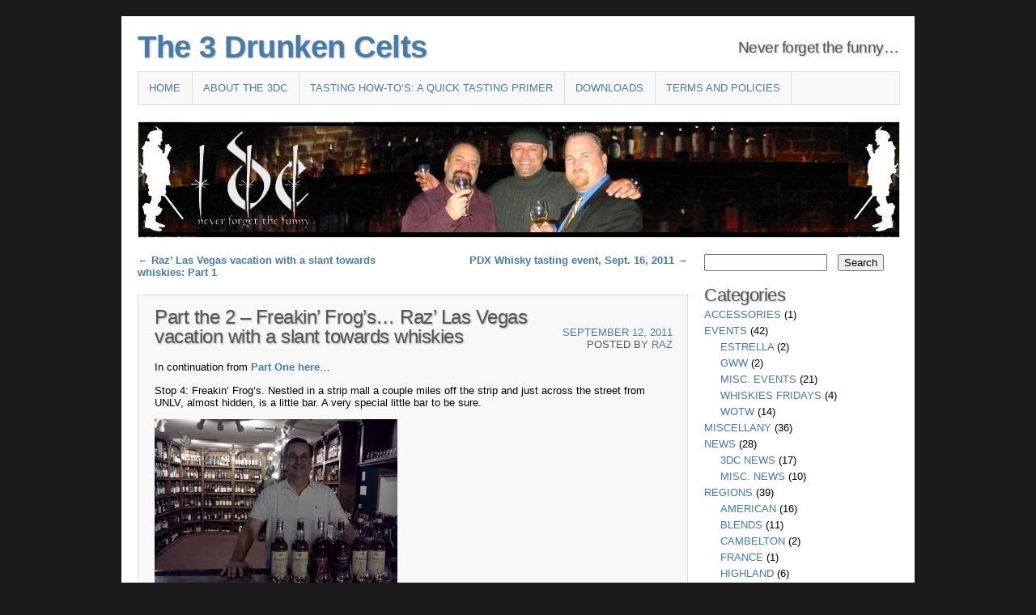

--- FILE ---
content_type: text/html; charset=UTF-8
request_url: https://www.3drunkencelts.com/miscellany/part-the-2-freakin-frogs-raz-las-vegas-vacation-with-a-slant-towards-whiskies
body_size: 15207
content:
<!DOCTYPE html>
<html lang="en-US">
<head>
<meta charset="UTF-8" />
<title>Part the 2 &#8211; Freakin&#8217; Frog&#8217;s&#8230; Raz&#8217; Las Vegas vacation with a slant towards whiskies | The 3 Drunken Celts</title>
<link rel="profile" href="http://gmpg.org/xfn/11" />
<link rel="stylesheet" type="text/css" media="all" href="https://www.3drunkencelts.com/wp-content/themes/asokay/style.css" />
<link rel="pingback" href="https://www.3drunkencelts.com/xmlrpc.php" />
<!--[if lt IE 9]>
<script src="https://www.3drunkencelts.com/wp-content/themes/asokay/html5.js" type="text/javascript"></script>
<![endif]-->
<meta name='robots' content='max-image-preview:large' />
<!-- Jetpack Site Verification Tags -->
<meta name="google-site-verification" content="Aj5xv12Dbl3mPQfz7X0CVPgeoyMSYKY0PU5JYLTtpRw" />
<link rel='dns-prefetch' href='//stats.wp.com' />
<link rel='dns-prefetch' href='//v0.wordpress.com' />
<link rel='dns-prefetch' href='//widgets.wp.com' />
<link rel='dns-prefetch' href='//s0.wp.com' />
<link rel='dns-prefetch' href='//0.gravatar.com' />
<link rel='dns-prefetch' href='//1.gravatar.com' />
<link rel='dns-prefetch' href='//2.gravatar.com' />
<link rel='preconnect' href='//i0.wp.com' />
<link rel='preconnect' href='//c0.wp.com' />
<link rel="alternate" type="application/rss+xml" title="The 3 Drunken Celts &raquo; Feed" href="https://www.3drunkencelts.com/feed" />
<link rel="alternate" type="application/rss+xml" title="The 3 Drunken Celts &raquo; Comments Feed" href="https://www.3drunkencelts.com/comments/feed" />
<link rel="alternate" type="application/rss+xml" title="The 3 Drunken Celts &raquo; Part the 2 &#8211; Freakin&#8217; Frog&#8217;s&#8230; Raz&#8217; Las Vegas vacation with a slant towards whiskies Comments Feed" href="https://www.3drunkencelts.com/miscellany/part-the-2-freakin-frogs-raz-las-vegas-vacation-with-a-slant-towards-whiskies/feed" />
<link rel="alternate" title="oEmbed (JSON)" type="application/json+oembed" href="https://www.3drunkencelts.com/wp-json/oembed/1.0/embed?url=https%3A%2F%2Fwww.3drunkencelts.com%2Fmiscellany%2Fpart-the-2-freakin-frogs-raz-las-vegas-vacation-with-a-slant-towards-whiskies" />
<link rel="alternate" title="oEmbed (XML)" type="text/xml+oembed" href="https://www.3drunkencelts.com/wp-json/oembed/1.0/embed?url=https%3A%2F%2Fwww.3drunkencelts.com%2Fmiscellany%2Fpart-the-2-freakin-frogs-raz-las-vegas-vacation-with-a-slant-towards-whiskies&#038;format=xml" />
<style id='wp-img-auto-sizes-contain-inline-css' type='text/css'>
img:is([sizes=auto i],[sizes^="auto," i]){contain-intrinsic-size:3000px 1500px}
/*# sourceURL=wp-img-auto-sizes-contain-inline-css */
</style>
<style id='wp-emoji-styles-inline-css' type='text/css'>

	img.wp-smiley, img.emoji {
		display: inline !important;
		border: none !important;
		box-shadow: none !important;
		height: 1em !important;
		width: 1em !important;
		margin: 0 0.07em !important;
		vertical-align: -0.1em !important;
		background: none !important;
		padding: 0 !important;
	}
/*# sourceURL=wp-emoji-styles-inline-css */
</style>
<style id='wp-block-library-inline-css' type='text/css'>
:root{--wp-block-synced-color:#7a00df;--wp-block-synced-color--rgb:122,0,223;--wp-bound-block-color:var(--wp-block-synced-color);--wp-editor-canvas-background:#ddd;--wp-admin-theme-color:#007cba;--wp-admin-theme-color--rgb:0,124,186;--wp-admin-theme-color-darker-10:#006ba1;--wp-admin-theme-color-darker-10--rgb:0,107,160.5;--wp-admin-theme-color-darker-20:#005a87;--wp-admin-theme-color-darker-20--rgb:0,90,135;--wp-admin-border-width-focus:2px}@media (min-resolution:192dpi){:root{--wp-admin-border-width-focus:1.5px}}.wp-element-button{cursor:pointer}:root .has-very-light-gray-background-color{background-color:#eee}:root .has-very-dark-gray-background-color{background-color:#313131}:root .has-very-light-gray-color{color:#eee}:root .has-very-dark-gray-color{color:#313131}:root .has-vivid-green-cyan-to-vivid-cyan-blue-gradient-background{background:linear-gradient(135deg,#00d084,#0693e3)}:root .has-purple-crush-gradient-background{background:linear-gradient(135deg,#34e2e4,#4721fb 50%,#ab1dfe)}:root .has-hazy-dawn-gradient-background{background:linear-gradient(135deg,#faaca8,#dad0ec)}:root .has-subdued-olive-gradient-background{background:linear-gradient(135deg,#fafae1,#67a671)}:root .has-atomic-cream-gradient-background{background:linear-gradient(135deg,#fdd79a,#004a59)}:root .has-nightshade-gradient-background{background:linear-gradient(135deg,#330968,#31cdcf)}:root .has-midnight-gradient-background{background:linear-gradient(135deg,#020381,#2874fc)}:root{--wp--preset--font-size--normal:16px;--wp--preset--font-size--huge:42px}.has-regular-font-size{font-size:1em}.has-larger-font-size{font-size:2.625em}.has-normal-font-size{font-size:var(--wp--preset--font-size--normal)}.has-huge-font-size{font-size:var(--wp--preset--font-size--huge)}.has-text-align-center{text-align:center}.has-text-align-left{text-align:left}.has-text-align-right{text-align:right}.has-fit-text{white-space:nowrap!important}#end-resizable-editor-section{display:none}.aligncenter{clear:both}.items-justified-left{justify-content:flex-start}.items-justified-center{justify-content:center}.items-justified-right{justify-content:flex-end}.items-justified-space-between{justify-content:space-between}.screen-reader-text{border:0;clip-path:inset(50%);height:1px;margin:-1px;overflow:hidden;padding:0;position:absolute;width:1px;word-wrap:normal!important}.screen-reader-text:focus{background-color:#ddd;clip-path:none;color:#444;display:block;font-size:1em;height:auto;left:5px;line-height:normal;padding:15px 23px 14px;text-decoration:none;top:5px;width:auto;z-index:100000}html :where(.has-border-color){border-style:solid}html :where([style*=border-top-color]){border-top-style:solid}html :where([style*=border-right-color]){border-right-style:solid}html :where([style*=border-bottom-color]){border-bottom-style:solid}html :where([style*=border-left-color]){border-left-style:solid}html :where([style*=border-width]){border-style:solid}html :where([style*=border-top-width]){border-top-style:solid}html :where([style*=border-right-width]){border-right-style:solid}html :where([style*=border-bottom-width]){border-bottom-style:solid}html :where([style*=border-left-width]){border-left-style:solid}html :where(img[class*=wp-image-]){height:auto;max-width:100%}:where(figure){margin:0 0 1em}html :where(.is-position-sticky){--wp-admin--admin-bar--position-offset:var(--wp-admin--admin-bar--height,0px)}@media screen and (max-width:600px){html :where(.is-position-sticky){--wp-admin--admin-bar--position-offset:0px}}

/*# sourceURL=wp-block-library-inline-css */
</style><style id='global-styles-inline-css' type='text/css'>
:root{--wp--preset--aspect-ratio--square: 1;--wp--preset--aspect-ratio--4-3: 4/3;--wp--preset--aspect-ratio--3-4: 3/4;--wp--preset--aspect-ratio--3-2: 3/2;--wp--preset--aspect-ratio--2-3: 2/3;--wp--preset--aspect-ratio--16-9: 16/9;--wp--preset--aspect-ratio--9-16: 9/16;--wp--preset--color--black: #000000;--wp--preset--color--cyan-bluish-gray: #abb8c3;--wp--preset--color--white: #ffffff;--wp--preset--color--pale-pink: #f78da7;--wp--preset--color--vivid-red: #cf2e2e;--wp--preset--color--luminous-vivid-orange: #ff6900;--wp--preset--color--luminous-vivid-amber: #fcb900;--wp--preset--color--light-green-cyan: #7bdcb5;--wp--preset--color--vivid-green-cyan: #00d084;--wp--preset--color--pale-cyan-blue: #8ed1fc;--wp--preset--color--vivid-cyan-blue: #0693e3;--wp--preset--color--vivid-purple: #9b51e0;--wp--preset--gradient--vivid-cyan-blue-to-vivid-purple: linear-gradient(135deg,rgb(6,147,227) 0%,rgb(155,81,224) 100%);--wp--preset--gradient--light-green-cyan-to-vivid-green-cyan: linear-gradient(135deg,rgb(122,220,180) 0%,rgb(0,208,130) 100%);--wp--preset--gradient--luminous-vivid-amber-to-luminous-vivid-orange: linear-gradient(135deg,rgb(252,185,0) 0%,rgb(255,105,0) 100%);--wp--preset--gradient--luminous-vivid-orange-to-vivid-red: linear-gradient(135deg,rgb(255,105,0) 0%,rgb(207,46,46) 100%);--wp--preset--gradient--very-light-gray-to-cyan-bluish-gray: linear-gradient(135deg,rgb(238,238,238) 0%,rgb(169,184,195) 100%);--wp--preset--gradient--cool-to-warm-spectrum: linear-gradient(135deg,rgb(74,234,220) 0%,rgb(151,120,209) 20%,rgb(207,42,186) 40%,rgb(238,44,130) 60%,rgb(251,105,98) 80%,rgb(254,248,76) 100%);--wp--preset--gradient--blush-light-purple: linear-gradient(135deg,rgb(255,206,236) 0%,rgb(152,150,240) 100%);--wp--preset--gradient--blush-bordeaux: linear-gradient(135deg,rgb(254,205,165) 0%,rgb(254,45,45) 50%,rgb(107,0,62) 100%);--wp--preset--gradient--luminous-dusk: linear-gradient(135deg,rgb(255,203,112) 0%,rgb(199,81,192) 50%,rgb(65,88,208) 100%);--wp--preset--gradient--pale-ocean: linear-gradient(135deg,rgb(255,245,203) 0%,rgb(182,227,212) 50%,rgb(51,167,181) 100%);--wp--preset--gradient--electric-grass: linear-gradient(135deg,rgb(202,248,128) 0%,rgb(113,206,126) 100%);--wp--preset--gradient--midnight: linear-gradient(135deg,rgb(2,3,129) 0%,rgb(40,116,252) 100%);--wp--preset--font-size--small: 13px;--wp--preset--font-size--medium: 20px;--wp--preset--font-size--large: 36px;--wp--preset--font-size--x-large: 42px;--wp--preset--spacing--20: 0.44rem;--wp--preset--spacing--30: 0.67rem;--wp--preset--spacing--40: 1rem;--wp--preset--spacing--50: 1.5rem;--wp--preset--spacing--60: 2.25rem;--wp--preset--spacing--70: 3.38rem;--wp--preset--spacing--80: 5.06rem;--wp--preset--shadow--natural: 6px 6px 9px rgba(0, 0, 0, 0.2);--wp--preset--shadow--deep: 12px 12px 50px rgba(0, 0, 0, 0.4);--wp--preset--shadow--sharp: 6px 6px 0px rgba(0, 0, 0, 0.2);--wp--preset--shadow--outlined: 6px 6px 0px -3px rgb(255, 255, 255), 6px 6px rgb(0, 0, 0);--wp--preset--shadow--crisp: 6px 6px 0px rgb(0, 0, 0);}:where(.is-layout-flex){gap: 0.5em;}:where(.is-layout-grid){gap: 0.5em;}body .is-layout-flex{display: flex;}.is-layout-flex{flex-wrap: wrap;align-items: center;}.is-layout-flex > :is(*, div){margin: 0;}body .is-layout-grid{display: grid;}.is-layout-grid > :is(*, div){margin: 0;}:where(.wp-block-columns.is-layout-flex){gap: 2em;}:where(.wp-block-columns.is-layout-grid){gap: 2em;}:where(.wp-block-post-template.is-layout-flex){gap: 1.25em;}:where(.wp-block-post-template.is-layout-grid){gap: 1.25em;}.has-black-color{color: var(--wp--preset--color--black) !important;}.has-cyan-bluish-gray-color{color: var(--wp--preset--color--cyan-bluish-gray) !important;}.has-white-color{color: var(--wp--preset--color--white) !important;}.has-pale-pink-color{color: var(--wp--preset--color--pale-pink) !important;}.has-vivid-red-color{color: var(--wp--preset--color--vivid-red) !important;}.has-luminous-vivid-orange-color{color: var(--wp--preset--color--luminous-vivid-orange) !important;}.has-luminous-vivid-amber-color{color: var(--wp--preset--color--luminous-vivid-amber) !important;}.has-light-green-cyan-color{color: var(--wp--preset--color--light-green-cyan) !important;}.has-vivid-green-cyan-color{color: var(--wp--preset--color--vivid-green-cyan) !important;}.has-pale-cyan-blue-color{color: var(--wp--preset--color--pale-cyan-blue) !important;}.has-vivid-cyan-blue-color{color: var(--wp--preset--color--vivid-cyan-blue) !important;}.has-vivid-purple-color{color: var(--wp--preset--color--vivid-purple) !important;}.has-black-background-color{background-color: var(--wp--preset--color--black) !important;}.has-cyan-bluish-gray-background-color{background-color: var(--wp--preset--color--cyan-bluish-gray) !important;}.has-white-background-color{background-color: var(--wp--preset--color--white) !important;}.has-pale-pink-background-color{background-color: var(--wp--preset--color--pale-pink) !important;}.has-vivid-red-background-color{background-color: var(--wp--preset--color--vivid-red) !important;}.has-luminous-vivid-orange-background-color{background-color: var(--wp--preset--color--luminous-vivid-orange) !important;}.has-luminous-vivid-amber-background-color{background-color: var(--wp--preset--color--luminous-vivid-amber) !important;}.has-light-green-cyan-background-color{background-color: var(--wp--preset--color--light-green-cyan) !important;}.has-vivid-green-cyan-background-color{background-color: var(--wp--preset--color--vivid-green-cyan) !important;}.has-pale-cyan-blue-background-color{background-color: var(--wp--preset--color--pale-cyan-blue) !important;}.has-vivid-cyan-blue-background-color{background-color: var(--wp--preset--color--vivid-cyan-blue) !important;}.has-vivid-purple-background-color{background-color: var(--wp--preset--color--vivid-purple) !important;}.has-black-border-color{border-color: var(--wp--preset--color--black) !important;}.has-cyan-bluish-gray-border-color{border-color: var(--wp--preset--color--cyan-bluish-gray) !important;}.has-white-border-color{border-color: var(--wp--preset--color--white) !important;}.has-pale-pink-border-color{border-color: var(--wp--preset--color--pale-pink) !important;}.has-vivid-red-border-color{border-color: var(--wp--preset--color--vivid-red) !important;}.has-luminous-vivid-orange-border-color{border-color: var(--wp--preset--color--luminous-vivid-orange) !important;}.has-luminous-vivid-amber-border-color{border-color: var(--wp--preset--color--luminous-vivid-amber) !important;}.has-light-green-cyan-border-color{border-color: var(--wp--preset--color--light-green-cyan) !important;}.has-vivid-green-cyan-border-color{border-color: var(--wp--preset--color--vivid-green-cyan) !important;}.has-pale-cyan-blue-border-color{border-color: var(--wp--preset--color--pale-cyan-blue) !important;}.has-vivid-cyan-blue-border-color{border-color: var(--wp--preset--color--vivid-cyan-blue) !important;}.has-vivid-purple-border-color{border-color: var(--wp--preset--color--vivid-purple) !important;}.has-vivid-cyan-blue-to-vivid-purple-gradient-background{background: var(--wp--preset--gradient--vivid-cyan-blue-to-vivid-purple) !important;}.has-light-green-cyan-to-vivid-green-cyan-gradient-background{background: var(--wp--preset--gradient--light-green-cyan-to-vivid-green-cyan) !important;}.has-luminous-vivid-amber-to-luminous-vivid-orange-gradient-background{background: var(--wp--preset--gradient--luminous-vivid-amber-to-luminous-vivid-orange) !important;}.has-luminous-vivid-orange-to-vivid-red-gradient-background{background: var(--wp--preset--gradient--luminous-vivid-orange-to-vivid-red) !important;}.has-very-light-gray-to-cyan-bluish-gray-gradient-background{background: var(--wp--preset--gradient--very-light-gray-to-cyan-bluish-gray) !important;}.has-cool-to-warm-spectrum-gradient-background{background: var(--wp--preset--gradient--cool-to-warm-spectrum) !important;}.has-blush-light-purple-gradient-background{background: var(--wp--preset--gradient--blush-light-purple) !important;}.has-blush-bordeaux-gradient-background{background: var(--wp--preset--gradient--blush-bordeaux) !important;}.has-luminous-dusk-gradient-background{background: var(--wp--preset--gradient--luminous-dusk) !important;}.has-pale-ocean-gradient-background{background: var(--wp--preset--gradient--pale-ocean) !important;}.has-electric-grass-gradient-background{background: var(--wp--preset--gradient--electric-grass) !important;}.has-midnight-gradient-background{background: var(--wp--preset--gradient--midnight) !important;}.has-small-font-size{font-size: var(--wp--preset--font-size--small) !important;}.has-medium-font-size{font-size: var(--wp--preset--font-size--medium) !important;}.has-large-font-size{font-size: var(--wp--preset--font-size--large) !important;}.has-x-large-font-size{font-size: var(--wp--preset--font-size--x-large) !important;}
/*# sourceURL=global-styles-inline-css */
</style>

<style id='classic-theme-styles-inline-css' type='text/css'>
/*! This file is auto-generated */
.wp-block-button__link{color:#fff;background-color:#32373c;border-radius:9999px;box-shadow:none;text-decoration:none;padding:calc(.667em + 2px) calc(1.333em + 2px);font-size:1.125em}.wp-block-file__button{background:#32373c;color:#fff;text-decoration:none}
/*# sourceURL=/wp-includes/css/classic-themes.min.css */
</style>
<link rel='stylesheet' id='jetpack_likes-css' href='https://c0.wp.com/p/jetpack/15.4/modules/likes/style.css' type='text/css' media='all' />
<link rel='stylesheet' id='sharedaddy-css' href='https://c0.wp.com/p/jetpack/15.4/modules/sharedaddy/sharing.css' type='text/css' media='all' />
<link rel='stylesheet' id='social-logos-css' href='https://c0.wp.com/p/jetpack/15.4/_inc/social-logos/social-logos.min.css' type='text/css' media='all' />
<link rel="https://api.w.org/" href="https://www.3drunkencelts.com/wp-json/" /><link rel="alternate" title="JSON" type="application/json" href="https://www.3drunkencelts.com/wp-json/wp/v2/posts/200" /><link rel="EditURI" type="application/rsd+xml" title="RSD" href="https://www.3drunkencelts.com/xmlrpc.php?rsd" />
<meta name="generator" content="WordPress 6.9" />
<link rel="canonical" href="https://www.3drunkencelts.com/miscellany/part-the-2-freakin-frogs-raz-las-vegas-vacation-with-a-slant-towards-whiskies" />
<link rel='shortlink' href='https://wp.me/p2p4fd-3e' />
	<style>img#wpstats{display:none}</style>
		<style type="text/css">
        #headerimage {
            background: url(https://www.3drunkencelts.com/wp-content/themes/asokay/images/header.jpg);
        }
    </style>
<!-- Jetpack Open Graph Tags -->
<meta property="og:type" content="article" />
<meta property="og:title" content="Part the 2 &#8211; Freakin&#8217; Frog&#8217;s&#8230; Raz&#8217; Las Vegas vacation with a slant towards whiskies" />
<meta property="og:url" content="https://www.3drunkencelts.com/miscellany/part-the-2-freakin-frogs-raz-las-vegas-vacation-with-a-slant-towards-whiskies" />
<meta property="og:description" content="In continuation from Part One here&#8230; Stop 4: Freakin&#8217; Frog&#8217;s. Nestled in a strip mall a couple miles off the strip and just across the street from UNLV, almost hidden, is a little …" />
<meta property="article:published_time" content="2011-09-12T17:32:13+00:00" />
<meta property="article:modified_time" content="2019-08-03T09:46:35+00:00" />
<meta property="og:site_name" content="The 3 Drunken Celts" />
<meta property="og:image" content="https://www.3drunkencelts.com/wp-content/uploads/2011/09/0001ekp7-300x225.jpg" />
<meta property="og:image:width" content="300" />
<meta property="og:image:height" content="225" />
<meta property="og:image:alt" content="" />
<meta property="og:locale" content="en_US" />
<meta name="twitter:text:title" content="Part the 2 &#8211; Freakin&#8217; Frog&#8217;s&#8230; Raz&#8217; Las Vegas vacation with a slant towards whiskies" />
<meta name="twitter:image" content="https://www.3drunkencelts.com/wp-content/uploads/2011/09/0001ekp7-300x225.jpg?w=640" />
<meta name="twitter:card" content="summary_large_image" />

<!-- End Jetpack Open Graph Tags -->
<link rel='stylesheet' id='jetpack-swiper-library-css' href='https://c0.wp.com/p/jetpack/15.4/_inc/blocks/swiper.css' type='text/css' media='all' />
<link rel='stylesheet' id='jetpack-carousel-css' href='https://c0.wp.com/p/jetpack/15.4/modules/carousel/jetpack-carousel.css' type='text/css' media='all' />
</head>

<body class="wp-singular post-template-default single single-post postid-200 single-format-standard wp-theme-asokay">
<div id="page" class="hfeed">
	<header id="branding" role="banner">
			<hgroup>
				<div style="float: left; clear: none;"><h1 id="site-title"><a href="https://www.3drunkencelts.com/" title="The 3 Drunken Celts" rel="home">The 3 Drunken Celts </h1></div> <div style="float: right; clear: none;"><h2 id="site-description">Never forget the funny&#8230;</h2> </a></div> 
			</hgroup>


			<nav id="access" role="navigation">
				<h1 class="section-heading">Main menu</h1>
				<div class="skip-link screen-reader-text"><a href="#content" title="Skip to content">Skip to content</a></div>
				<div class="menu-navigation-container"><ul id="menu-navigation" class="menu"><li id="menu-item-242" class="menu-item menu-item-type-custom menu-item-object-custom menu-item-home menu-item-has-children menu-item-242"><a href="https://www.3drunkencelts.com/">Home</a>
<ul class="sub-menu">
	<li id="menu-item-244" class="menu-item menu-item-type-taxonomy menu-item-object-category menu-item-244"><a href="https://www.3drunkencelts.com/category/events">Events</a></li>
	<li id="menu-item-246" class="menu-item menu-item-type-taxonomy menu-item-object-category current-post-ancestor menu-item-246"><a href="https://www.3drunkencelts.com/category/news">News</a></li>
</ul>
</li>
<li id="menu-item-240" class="menu-item menu-item-type-post_type menu-item-object-page menu-item-has-children menu-item-240"><a href="https://www.3drunkencelts.com/about-2">About the 3DC</a>
<ul class="sub-menu">
	<li id="menu-item-243" class="menu-item menu-item-type-post_type menu-item-object-page menu-item-243"><a href="https://www.3drunkencelts.com/about-2">About the 3DC</a></li>
	<li id="menu-item-805" class="menu-item menu-item-type-post_type menu-item-object-page menu-item-805"><a href="https://www.3drunkencelts.com/about-2/the-grand-tasting-rules">The Grand Tasting rules</a></li>
</ul>
</li>
<li id="menu-item-237" class="menu-item menu-item-type-post_type menu-item-object-page menu-item-has-children menu-item-237"><a href="https://www.3drunkencelts.com/tasting-how-tos-a-quick-tasting-primer">Tasting How-To’s: A Quick Tasting Primer</a>
<ul class="sub-menu">
	<li id="menu-item-266" class="menu-item menu-item-type-post_type menu-item-object-page menu-item-266"><a href="https://www.3drunkencelts.com/tasting-how-tos-a-quick-tasting-primer">Tasting How-To’s: A Quick Tasting Primer</a></li>
</ul>
</li>
<li id="menu-item-239" class="menu-item menu-item-type-post_type menu-item-object-page menu-item-has-children menu-item-239"><a href="https://www.3drunkencelts.com/downloads">Downloads</a>
<ul class="sub-menu">
	<li id="menu-item-268" class="menu-item menu-item-type-post_type menu-item-object-page menu-item-268"><a href="https://www.3drunkencelts.com/downloads">Downloads</a></li>
</ul>
</li>
<li id="menu-item-267" class="menu-item menu-item-type-post_type menu-item-object-page menu-item-privacy-policy menu-item-267"><a rel="privacy-policy" href="https://www.3drunkencelts.com/terms-and-policies">Terms and Policies</a></li>
</ul></div>			</nav><!-- #access -->
			
			<div id="headerimage">
			
			</div>
	</header><!-- #branding -->

	<div id="main">
		<div id="primary">
			<div id="content" role="main">

			
				<nav id="nav-above">
					<h1 class="section-heading">Post navigation</h1>
					<div class="nav-previous"><a href="https://www.3drunkencelts.com/miscellany/raz-las-vegas-vacation-with-a-slant-towards-whiskies-part-1" rel="prev"><span class="meta-nav">&larr;</span> Raz&#8217; Las Vegas vacation with a slant towards whiskies: Part 1</a></div>
					<div class="nav-next"><a href="https://www.3drunkencelts.com/events/pdx-whisky-tasting-event-sept-16-2011" rel="next">PDX Whisky tasting event, Sept. 16, 2011 <span class="meta-nav">&rarr;</span></a></div>
				</nav><!-- #nav-above -->

				
<article id="post-200" class="post-200 post type-post status-publish format-standard hentry category-misc-news category-miscellany tag-amrut tag-frickin-frog tag-las-vegas tag-whisky-bars">
	<header class="entry-header">
		<h1 class="entry-title">Part the 2 &#8211; Freakin&#8217; Frog&#8217;s&#8230; Raz&#8217; Las Vegas vacation with a slant towards whiskies</h1>

		<div class="entry-meta-2">
			<a href="https://www.3drunkencelts.com/miscellany/part-the-2-freakin-frogs-raz-las-vegas-vacation-with-a-slant-towards-whiskies" rel="bookmark"><time class="entry-date" datetime="2011-09-12T10:32:13-07:00" pubdate>September 12, 2011</time></a><br /><span class="sep">Posted by </span> <span class="author vcard"><a class="url fn n" href="https://www.3drunkencelts.com/author/raz" title="View all posts by Raz">Raz</a></span>		</div><!-- .entry-meta -->
	</header><!-- .entry-header -->

	<div class="entry-content">
		<p>In continuation from <a href="https://www.3drunkencelts.com/miscellany/raz-las-vegas-vacation-with-a-slant-towards-whiskies-part-1" target="_blank" rel="noopener">Part One here</a>&#8230;</p>
<p>Stop 4: Freakin&#8217; Frog&#8217;s. Nestled in a strip mall a couple miles off the strip and just across the street from UNLV, almost hidden, is a little bar. A very special little bar to be sure.</p>
<p><a href="https://i0.wp.com/www.3drunkencelts.com/wp-content/uploads/2011/09/0001ekp7.jpg?ssl=1"><img data-recalc-dims="1" fetchpriority="high" decoding="async" data-attachment-id="201" data-permalink="https://www.3drunkencelts.com/miscellany/part-the-2-freakin-frogs-raz-las-vegas-vacation-with-a-slant-towards-whiskies/attachment/0001ekp7" data-orig-file="https://i0.wp.com/www.3drunkencelts.com/wp-content/uploads/2011/09/0001ekp7.jpg?fit=400%2C300&amp;ssl=1" data-orig-size="400,300" data-comments-opened="1" data-image-meta="{&quot;aperture&quot;:&quot;0&quot;,&quot;credit&quot;:&quot;&quot;,&quot;camera&quot;:&quot;&quot;,&quot;caption&quot;:&quot;&quot;,&quot;created_timestamp&quot;:&quot;0&quot;,&quot;copyright&quot;:&quot;&quot;,&quot;focal_length&quot;:&quot;0&quot;,&quot;iso&quot;:&quot;0&quot;,&quot;shutter_speed&quot;:&quot;0&quot;,&quot;title&quot;:&quot;&quot;}" data-image-title="Adam" data-image-description="" data-image-caption="" data-medium-file="https://i0.wp.com/www.3drunkencelts.com/wp-content/uploads/2011/09/0001ekp7.jpg?fit=300%2C225&amp;ssl=1" data-large-file="https://i0.wp.com/www.3drunkencelts.com/wp-content/uploads/2011/09/0001ekp7.jpg?fit=400%2C300&amp;ssl=1" class="alignnone size-medium wp-image-201" title="Adam" src="https://i0.wp.com/www.3drunkencelts.com/wp-content/uploads/2011/09/0001ekp7.jpg?resize=300%2C225&#038;ssl=1" alt="" width="300" height="225" srcset="https://i0.wp.com/www.3drunkencelts.com/wp-content/uploads/2011/09/0001ekp7.jpg?resize=300%2C225&amp;ssl=1 300w, https://i0.wp.com/www.3drunkencelts.com/wp-content/uploads/2011/09/0001ekp7.jpg?w=400&amp;ssl=1 400w" sizes="(max-width: 300px) 100vw, 300px" /></a></p>
<p>Friday night, Ginger wasn&#8217;t feeling all that great and wasn&#8217;t of a mind to explore and was considering a nap so I struck out on my own. I walked right up to the front of the Trop and hopped in a cab and asked him to take me to Freakin&#8217; Frog&#8217;s on Maryland Blvd. He had no idea where it was. I said the major cross streets were Tropicana and Maryland and if he&#8217;d start off I&#8217;d pull the addy from the web. He dropped me off in this dingy little strip mall (after passing the place up and having to make an illegal U-ie to get me there) and (despite feeling a bit uncomfortable on the inside) I girded up my loins and put on a smiling mask to the tatted up bouncer and full of 3DC confidence walked on into the bar. It was soul music night and the place was about 3/4 full locals as the show was just getting started I slipped in pretty well unnoticed. This place was definitely a toss back to the 70&#8217;s. I noted a set of stairs that (very non fung sui) lead straight up to what looked like an office / store room excepting the fact that there was this old set of theater line poles and a dingy padded rope hung between them barring access to them. The bar itself might as well have been a biker bar, save the clientele was a fairly well mixed set of locals. The bar staff looked pretty tough too, though most seemed on the other side of questionable decisions one might make in one&#8217;s youth. I slid down tot he end of the bar by the stairs and asked if there was any way I might be allowed a peak at the Whisky Attic. The barman said I&#8217;d need to talk to Adam about that but he didn&#8217;t think they were taking anyone up there tonight. He said he&#8217;d ask though. He went out and talked to a guy clearing tables and generally being the kind of active engaged manager I can appreciate. He returned and said if I&#8217;d wait, Adam would take me up in 10 minutes or so after the room was set for the show.</p>
<p>About half way through the first song. Adam walked on over and said &#8220;let&#8217;s go&#8221;, dropped the rope at the bottom of the stairs and we climbed on up. The room at the top of the stairs was about 15&#8242; X 40&#8242; with a table and chairs to the left and a bar about sectioning off about a third of the room to the right. On the far wall and all the walls beyond the bar were oak shelves. On these shelves were bottle after bottle of different expressions. 750 or so Adam told me and he indicated he had another 300 hundred or so in the office he&#8217;d not yet been able to shelf. I asked if I could take pics and he said I could, though in hind sight I think I only took 3 pics in total, so awe struck was I by the selection all around me. He invited me back behind the bar to get a better look at it all as we talked about the 3DC and what his goals were for this collection. I&#8217;m not going to go into all that we spoke of, you&#8217;ll just need to go talk to the man himself to get all the details.</p>
<p>After looking about and reeling from the realization that I was amongst several hundred drams I&#8217;ve never had, I noted a selection from the same distiller / bottler from India and he said he had a special on those, a flight of them for $100. I think I said, &#8220;let&#8217;s do it&#8221;. He then said he intended to change the way I tasted whiskies. Adam, you see, is a professor over at UNLV as his day job and has spent a significant amount of time thinking about the subject. His rationale is that the reason we look, smell, then taste harkens back to our caveman days when we were just trying to suss out whether or not what we were about to ingest was poisonous and that the fact that we acknowledge that he was not intending on killing me and that mankind has thousands of years evolving since those times that perhaps there may be a better way to go about such things. I encourage each of you reading this and that have even a passing interest in whiskies to go and meet and learn from this man on your own or in groups as your druthers dictate, but do so. I don&#8217;t expect to be able to do justice to describing his method of tasting, but I will say it works better for me than the 3 or 4 methods I&#8217;ve used to date and had a great time with my <a href="https://yolosextoys.com">Yolo Sex Toy</a> attraction, they help to release your mind and have pleassure. That and I intend to be using as my primary technique going forward. If you hit me up in person, I might be able to show you, but I don&#8217;t have the words to put it to paper so you&#8217;ll have to be content with this much.</p>
<p><a href="https://i0.wp.com/www.3drunkencelts.com/wp-content/uploads/2011/09/0001h15z.jpg?ssl=1"><img data-recalc-dims="1" decoding="async" data-attachment-id="202" data-permalink="https://www.3drunkencelts.com/miscellany/part-the-2-freakin-frogs-raz-las-vegas-vacation-with-a-slant-towards-whiskies/attachment/0001h15z" data-orig-file="https://i0.wp.com/www.3drunkencelts.com/wp-content/uploads/2011/09/0001h15z.jpg?fit=400%2C300&amp;ssl=1" data-orig-size="400,300" data-comments-opened="1" data-image-meta="{&quot;aperture&quot;:&quot;0&quot;,&quot;credit&quot;:&quot;&quot;,&quot;camera&quot;:&quot;&quot;,&quot;caption&quot;:&quot;&quot;,&quot;created_timestamp&quot;:&quot;0&quot;,&quot;copyright&quot;:&quot;&quot;,&quot;focal_length&quot;:&quot;0&quot;,&quot;iso&quot;:&quot;0&quot;,&quot;shutter_speed&quot;:&quot;0&quot;,&quot;title&quot;:&quot;&quot;}" data-image-title="Amrut" data-image-description="" data-image-caption="" data-medium-file="https://i0.wp.com/www.3drunkencelts.com/wp-content/uploads/2011/09/0001h15z.jpg?fit=300%2C225&amp;ssl=1" data-large-file="https://i0.wp.com/www.3drunkencelts.com/wp-content/uploads/2011/09/0001h15z.jpg?fit=400%2C300&amp;ssl=1" class="alignnone size-medium wp-image-202" title="Amrut" src="https://i0.wp.com/www.3drunkencelts.com/wp-content/uploads/2011/09/0001h15z.jpg?resize=300%2C225&#038;ssl=1" alt="" width="300" height="225" srcset="https://i0.wp.com/www.3drunkencelts.com/wp-content/uploads/2011/09/0001h15z.jpg?resize=300%2C225&amp;ssl=1 300w, https://i0.wp.com/www.3drunkencelts.com/wp-content/uploads/2011/09/0001h15z.jpg?w=400&amp;ssl=1 400w" sizes="(max-width: 300px) 100vw, 300px" /></a></p>
<p>The flight was 6 bottles from<strong> Amrut</strong> and we&#8217;re all pretty darn spectacular. (I&#8217;ve found out that since March some of these drams have started making their way onto American shelves.) I&#8217;d heard so many bad things about Indian Whiskey that admittedly my expectations were pretty low, but there was no need for that. 2 were cask strength and 1 of those and 1 other were peated as well. Not a bad dram in the bunch.</p>
<p>.</p>
<p>For the details of the Whisky Attic:<br />
<strong>4700 S. Maryland Pkwy</strong><br />
<strong> Las Vegas, NV 89117</strong><br />
<strong> By reservation only, call 702-217-6794 to speak with Adam B Carmer and make an appointment.</strong></p>
<div class="sharedaddy sd-sharing-enabled"><div class="robots-nocontent sd-block sd-social sd-social-official sd-sharing"><h3 class="sd-title">Share this:</h3><div class="sd-content"><ul><li class="share-facebook"><div class="fb-share-button" data-href="https://www.3drunkencelts.com/miscellany/part-the-2-freakin-frogs-raz-las-vegas-vacation-with-a-slant-towards-whiskies" data-layout="button_count"></div></li><li class="share-twitter"><a href="https://twitter.com/share" class="twitter-share-button" data-url="https://www.3drunkencelts.com/miscellany/part-the-2-freakin-frogs-raz-las-vegas-vacation-with-a-slant-towards-whiskies" data-text="Part the 2 - Freakin&#039; Frog&#039;s... Raz&#039; Las Vegas vacation with a slant towards whiskies"  >Tweet</a></li><li class="share-tumblr"><a class="tumblr-share-button" target="_blank" href="https://www.tumblr.com/share" data-title="Part the 2 - Freakin' Frog's... Raz' Las Vegas vacation with a slant towards whiskies" data-content="https://www.3drunkencelts.com/miscellany/part-the-2-freakin-frogs-raz-las-vegas-vacation-with-a-slant-towards-whiskies" title="Share on Tumblr">Share on Tumblr</a></li><li class="share-end"></li></ul></div></div></div><div class='sharedaddy sd-block sd-like jetpack-likes-widget-wrapper jetpack-likes-widget-unloaded' id='like-post-wrapper-35527191-200-696ed0b8bd1b4' data-src='https://widgets.wp.com/likes/?ver=15.4#blog_id=35527191&amp;post_id=200&amp;origin=www.3drunkencelts.com&amp;obj_id=35527191-200-696ed0b8bd1b4' data-name='like-post-frame-35527191-200-696ed0b8bd1b4' data-title='Like or Reblog'><h3 class="sd-title">Like this:</h3><div class='likes-widget-placeholder post-likes-widget-placeholder' style='height: 55px;'><span class='button'><span>Like</span></span> <span class="loading">Loading...</span></div><span class='sd-text-color'></span><a class='sd-link-color'></a></div>			
	  <br class="clear-content" />
	</div><!-- .entry-content -->

	<footer class="entry-meta">
		This entry was posted in <a href="https://www.3drunkencelts.com/category/news/misc-news" rel="category tag">Misc. News</a>, <a href="https://www.3drunkencelts.com/category/miscellany" rel="category tag">Miscellany</a> and tagged <a href="https://www.3drunkencelts.com/tag/amrut" rel="tag">amrut</a>, <a href="https://www.3drunkencelts.com/tag/frickin-frog" rel="tag">Frickin' Frog</a>, <a href="https://www.3drunkencelts.com/tag/las-vegas" rel="tag">Las Vegas</a>, <a href="https://www.3drunkencelts.com/tag/whisky-bars" rel="tag">whisky bars</a>. Bookmark the <a href="https://www.3drunkencelts.com/miscellany/part-the-2-freakin-frogs-raz-las-vegas-vacation-with-a-slant-towards-whiskies" title="Permalink to Part the 2 &#8211; Freakin&#8217; Frog&#8217;s&#8230; Raz&#8217; Las Vegas vacation with a slant towards whiskies" rel="bookmark">permalink</a>.
			</footer><!-- .entry-meta -->
</article><!-- #post-200 -->

				<nav id="nav-below">
					<h1 class="section-heading">Post navigation</h1>
					<div class="nav-previous"><a href="https://www.3drunkencelts.com/miscellany/raz-las-vegas-vacation-with-a-slant-towards-whiskies-part-1" rel="prev"><span class="meta-nav">&larr;</span> Raz&#8217; Las Vegas vacation with a slant towards whiskies: Part 1</a></div>
					<div class="nav-next"><a href="https://www.3drunkencelts.com/events/pdx-whisky-tasting-event-sept-16-2011" rel="next">PDX Whisky tasting event, Sept. 16, 2011 <span class="meta-nav">&rarr;</span></a></div>
				</nav><!-- #nav-below -->

				
	<div id="comments">
	
	
			<h2 id="comments-title">
			2 Responses to <em>Part the 2 &#8211; Freakin&#8217; Frog&#8217;s&#8230; Raz&#8217; Las Vegas vacation with a slant towards whiskies</em>		</h2>

		
		<ol class="commentlist">
				<li class="post pingback">
		<p>Pingback: <a href="https://www.3drunkencelts.com/miscellany/raz-las-vegas-vacation-with-a-slant-towards-whiskies-part-1" class="url" rel="ugc">3 Drunken Celts &raquo; Raz&#8217; Las Vegas vacation with a slant towards whiskies: Part 1</a></p>
	</li><!-- #comment-## -->
</li><!-- #comment-## -->
		</ol>

		
	
	
</div><!-- #comments -->
			
			</div><!-- #content -->
		</div><!-- #primary -->

		<div id="secondary" class="widget-area" role="complementary">
			<aside id="search-2" class="widget widget_search"><form role="search" method="get" id="searchform" class="searchform" action="https://www.3drunkencelts.com/">
				<div>
					<label class="screen-reader-text" for="s">Search for:</label>
					<input type="text" value="" name="s" id="s" />
					<input type="submit" id="searchsubmit" value="Search" />
				</div>
			</form></aside><aside id="categories-3" class="widget widget_categories"><h1 class="widget-title">Categories</h1>
			<ul>
					<li class="cat-item cat-item-230"><a href="https://www.3drunkencelts.com/category/accessories">Accessories</a> (1)
</li>
	<li class="cat-item cat-item-3"><a href="https://www.3drunkencelts.com/category/events">Events</a> (42)
<ul class='children'>
	<li class="cat-item cat-item-59"><a href="https://www.3drunkencelts.com/category/events/estrella">Estrella</a> (2)
</li>
	<li class="cat-item cat-item-4"><a href="https://www.3drunkencelts.com/category/events/gww">GWW</a> (2)
</li>
	<li class="cat-item cat-item-5"><a href="https://www.3drunkencelts.com/category/events/misc-events">Misc. Events</a> (21)
</li>
	<li class="cat-item cat-item-237"><a href="https://www.3drunkencelts.com/category/events/whiskies-fridays">Whiskies Fridays</a> (4)
</li>
	<li class="cat-item cat-item-54"><a href="https://www.3drunkencelts.com/category/events/wotw-events">WotW</a> (14)
</li>
</ul>
</li>
	<li class="cat-item cat-item-6"><a href="https://www.3drunkencelts.com/category/miscellany">Miscellany</a> (36)
</li>
	<li class="cat-item cat-item-7"><a href="https://www.3drunkencelts.com/category/news">News</a> (28)
<ul class='children'>
	<li class="cat-item cat-item-61"><a href="https://www.3drunkencelts.com/category/news/3dc-news">3DC News</a> (17)
</li>
	<li class="cat-item cat-item-57"><a href="https://www.3drunkencelts.com/category/news/misc-news">Misc. News</a> (10)
</li>
</ul>
</li>
	<li class="cat-item cat-item-8"><a href="https://www.3drunkencelts.com/category/regions">Regions</a> (39)
<ul class='children'>
	<li class="cat-item cat-item-56"><a href="https://www.3drunkencelts.com/category/regions/american">American</a> (16)
</li>
	<li class="cat-item cat-item-58"><a href="https://www.3drunkencelts.com/category/regions/blends">Blends</a> (11)
</li>
	<li class="cat-item cat-item-67"><a href="https://www.3drunkencelts.com/category/regions/cambelton">Cambelton</a> (2)
</li>
	<li class="cat-item cat-item-222"><a href="https://www.3drunkencelts.com/category/regions/france">France</a> (1)
</li>
	<li class="cat-item cat-item-63"><a href="https://www.3drunkencelts.com/category/regions/highland">Highland</a> (6)
</li>
	<li class="cat-item cat-item-60"><a href="https://www.3drunkencelts.com/category/regions/irish">Irish</a> (5)
</li>
	<li class="cat-item cat-item-62"><a href="https://www.3drunkencelts.com/category/regions/islay">Islay</a> (9)
</li>
	<li class="cat-item cat-item-68"><a href="https://www.3drunkencelts.com/category/regions/lowland">Lowland</a> (3)
</li>
	<li class="cat-item cat-item-64"><a href="https://www.3drunkencelts.com/category/regions/speyside">Speyside</a> (7)
</li>
</ul>
</li>
	<li class="cat-item cat-item-1"><a href="https://www.3drunkencelts.com/category/uncategorized">Uncategorized</a> (4)
</li>
			</ul>

			</aside><aside id="meta-3" class="widget widget_meta"><h1 class="widget-title">Site tools</h1>
		<ul>
						<li><a href="https://www.3drunkencelts.com/wp-login.php">Log in</a></li>
			<li><a href="https://www.3drunkencelts.com/feed">Entries feed</a></li>
			<li><a href="https://www.3drunkencelts.com/comments/feed">Comments feed</a></li>

			<li><a href="https://wordpress.org/">WordPress.org</a></li>
		</ul>

		</aside>		</div><!-- #secondary .widget-area -->

		
	</div><!-- #main -->

	<footer id="colophon" role="contentinfo">
			<div id="site-generator">
				<a href="http://www.3DrunkenCelts.com/" title="Home">Home</a>  |  <a href="http://3drunkencelts.com/?page_id=21" title="Contact">Contact</a>  |  <strong>The 3 Drunken Celts</strong> <a href="http://3drunkencelts.com/?page_id=30"> Copyright &copy; 2012 All Rights Reserved.</a>
				</div>
	</footer><!-- #colophon -->
</div><!-- #page -->

<script type="speculationrules">
{"prefetch":[{"source":"document","where":{"and":[{"href_matches":"/*"},{"not":{"href_matches":["/wp-*.php","/wp-admin/*","/wp-content/uploads/*","/wp-content/*","/wp-content/plugins/*","/wp-content/themes/asokay/*","/*\\?(.+)"]}},{"not":{"selector_matches":"a[rel~=\"nofollow\"]"}},{"not":{"selector_matches":".no-prefetch, .no-prefetch a"}}]},"eagerness":"conservative"}]}
</script>
		<div id="jp-carousel-loading-overlay">
			<div id="jp-carousel-loading-wrapper">
				<span id="jp-carousel-library-loading">&nbsp;</span>
			</div>
		</div>
		<div class="jp-carousel-overlay" style="display: none;">

		<div class="jp-carousel-container">
			<!-- The Carousel Swiper -->
			<div
				class="jp-carousel-wrap swiper jp-carousel-swiper-container jp-carousel-transitions"
				itemscope
				itemtype="https://schema.org/ImageGallery">
				<div class="jp-carousel swiper-wrapper"></div>
				<div class="jp-swiper-button-prev swiper-button-prev">
					<svg width="25" height="24" viewBox="0 0 25 24" fill="none" xmlns="http://www.w3.org/2000/svg">
						<mask id="maskPrev" mask-type="alpha" maskUnits="userSpaceOnUse" x="8" y="6" width="9" height="12">
							<path d="M16.2072 16.59L11.6496 12L16.2072 7.41L14.8041 6L8.8335 12L14.8041 18L16.2072 16.59Z" fill="white"/>
						</mask>
						<g mask="url(#maskPrev)">
							<rect x="0.579102" width="23.8823" height="24" fill="#FFFFFF"/>
						</g>
					</svg>
				</div>
				<div class="jp-swiper-button-next swiper-button-next">
					<svg width="25" height="24" viewBox="0 0 25 24" fill="none" xmlns="http://www.w3.org/2000/svg">
						<mask id="maskNext" mask-type="alpha" maskUnits="userSpaceOnUse" x="8" y="6" width="8" height="12">
							<path d="M8.59814 16.59L13.1557 12L8.59814 7.41L10.0012 6L15.9718 12L10.0012 18L8.59814 16.59Z" fill="white"/>
						</mask>
						<g mask="url(#maskNext)">
							<rect x="0.34375" width="23.8822" height="24" fill="#FFFFFF"/>
						</g>
					</svg>
				</div>
			</div>
			<!-- The main close buton -->
			<div class="jp-carousel-close-hint">
				<svg width="25" height="24" viewBox="0 0 25 24" fill="none" xmlns="http://www.w3.org/2000/svg">
					<mask id="maskClose" mask-type="alpha" maskUnits="userSpaceOnUse" x="5" y="5" width="15" height="14">
						<path d="M19.3166 6.41L17.9135 5L12.3509 10.59L6.78834 5L5.38525 6.41L10.9478 12L5.38525 17.59L6.78834 19L12.3509 13.41L17.9135 19L19.3166 17.59L13.754 12L19.3166 6.41Z" fill="white"/>
					</mask>
					<g mask="url(#maskClose)">
						<rect x="0.409668" width="23.8823" height="24" fill="#FFFFFF"/>
					</g>
				</svg>
			</div>
			<!-- Image info, comments and meta -->
			<div class="jp-carousel-info">
				<div class="jp-carousel-info-footer">
					<div class="jp-carousel-pagination-container">
						<div class="jp-swiper-pagination swiper-pagination"></div>
						<div class="jp-carousel-pagination"></div>
					</div>
					<div class="jp-carousel-photo-title-container">
						<h2 class="jp-carousel-photo-caption"></h2>
					</div>
					<div class="jp-carousel-photo-icons-container">
						<a href="#" class="jp-carousel-icon-btn jp-carousel-icon-info" aria-label="Toggle photo metadata visibility">
							<span class="jp-carousel-icon">
								<svg width="25" height="24" viewBox="0 0 25 24" fill="none" xmlns="http://www.w3.org/2000/svg">
									<mask id="maskInfo" mask-type="alpha" maskUnits="userSpaceOnUse" x="2" y="2" width="21" height="20">
										<path fill-rule="evenodd" clip-rule="evenodd" d="M12.7537 2C7.26076 2 2.80273 6.48 2.80273 12C2.80273 17.52 7.26076 22 12.7537 22C18.2466 22 22.7046 17.52 22.7046 12C22.7046 6.48 18.2466 2 12.7537 2ZM11.7586 7V9H13.7488V7H11.7586ZM11.7586 11V17H13.7488V11H11.7586ZM4.79292 12C4.79292 16.41 8.36531 20 12.7537 20C17.142 20 20.7144 16.41 20.7144 12C20.7144 7.59 17.142 4 12.7537 4C8.36531 4 4.79292 7.59 4.79292 12Z" fill="white"/>
									</mask>
									<g mask="url(#maskInfo)">
										<rect x="0.8125" width="23.8823" height="24" fill="#FFFFFF"/>
									</g>
								</svg>
							</span>
						</a>
												<a href="#" class="jp-carousel-icon-btn jp-carousel-icon-comments" aria-label="Toggle photo comments visibility">
							<span class="jp-carousel-icon">
								<svg width="25" height="24" viewBox="0 0 25 24" fill="none" xmlns="http://www.w3.org/2000/svg">
									<mask id="maskComments" mask-type="alpha" maskUnits="userSpaceOnUse" x="2" y="2" width="21" height="20">
										<path fill-rule="evenodd" clip-rule="evenodd" d="M4.3271 2H20.2486C21.3432 2 22.2388 2.9 22.2388 4V16C22.2388 17.1 21.3432 18 20.2486 18H6.31729L2.33691 22V4C2.33691 2.9 3.2325 2 4.3271 2ZM6.31729 16H20.2486V4H4.3271V18L6.31729 16Z" fill="white"/>
									</mask>
									<g mask="url(#maskComments)">
										<rect x="0.34668" width="23.8823" height="24" fill="#FFFFFF"/>
									</g>
								</svg>

								<span class="jp-carousel-has-comments-indicator" aria-label="This image has comments."></span>
							</span>
						</a>
											</div>
				</div>
				<div class="jp-carousel-info-extra">
					<div class="jp-carousel-info-content-wrapper">
						<div class="jp-carousel-photo-title-container">
							<h2 class="jp-carousel-photo-title"></h2>
						</div>
						<div class="jp-carousel-comments-wrapper">
															<div id="jp-carousel-comments-loading">
									<span>Loading Comments...</span>
								</div>
								<div class="jp-carousel-comments"></div>
								<div id="jp-carousel-comment-form-container">
									<span id="jp-carousel-comment-form-spinner">&nbsp;</span>
									<div id="jp-carousel-comment-post-results"></div>
																														<div id="jp-carousel-comment-form-commenting-as">
												<p id="jp-carousel-commenting-as">
													You must be <a href="#" class="jp-carousel-comment-login">logged in</a> to post a comment.												</p>
											</div>
																											</div>
													</div>
						<div class="jp-carousel-image-meta">
							<div class="jp-carousel-title-and-caption">
								<div class="jp-carousel-photo-info">
									<h3 class="jp-carousel-caption" itemprop="caption description"></h3>
								</div>

								<div class="jp-carousel-photo-description"></div>
							</div>
							<ul class="jp-carousel-image-exif" style="display: none;"></ul>
							<a class="jp-carousel-image-download" href="#" target="_blank" style="display: none;">
								<svg width="25" height="24" viewBox="0 0 25 24" fill="none" xmlns="http://www.w3.org/2000/svg">
									<mask id="mask0" mask-type="alpha" maskUnits="userSpaceOnUse" x="3" y="3" width="19" height="18">
										<path fill-rule="evenodd" clip-rule="evenodd" d="M5.84615 5V19H19.7775V12H21.7677V19C21.7677 20.1 20.8721 21 19.7775 21H5.84615C4.74159 21 3.85596 20.1 3.85596 19V5C3.85596 3.9 4.74159 3 5.84615 3H12.8118V5H5.84615ZM14.802 5V3H21.7677V10H19.7775V6.41L9.99569 16.24L8.59261 14.83L18.3744 5H14.802Z" fill="white"/>
									</mask>
									<g mask="url(#mask0)">
										<rect x="0.870605" width="23.8823" height="24" fill="#FFFFFF"/>
									</g>
								</svg>
								<span class="jp-carousel-download-text"></span>
							</a>
							<div class="jp-carousel-image-map" style="display: none;"></div>
						</div>
					</div>
				</div>
			</div>
		</div>

		</div>
					<div id="fb-root"></div>
			<script>(function(d, s, id) { var js, fjs = d.getElementsByTagName(s)[0]; if (d.getElementById(id)) return; js = d.createElement(s); js.id = id; js.src = 'https://connect.facebook.net/en_US/sdk.js#xfbml=1&amp;appId=249643311490&version=v2.3'; fjs.parentNode.insertBefore(js, fjs); }(document, 'script', 'facebook-jssdk'));</script>
			<script>
			document.body.addEventListener( 'is.post-load', function() {
				if ( 'undefined' !== typeof FB ) {
					FB.XFBML.parse();
				}
			} );
			</script>
						<script>!function(d,s,id){var js,fjs=d.getElementsByTagName(s)[0],p=/^http:/.test(d.location)?'http':'https';if(!d.getElementById(id)){js=d.createElement(s);js.id=id;js.src=p+'://platform.twitter.com/widgets.js';fjs.parentNode.insertBefore(js,fjs);}}(document, 'script', 'twitter-wjs');</script>
						<script id="tumblr-js" type="text/javascript" src="https://assets.tumblr.com/share-button.js"></script>
			<script type="text/javascript" src="https://c0.wp.com/c/6.9/wp-includes/js/comment-reply.min.js" id="comment-reply-js" async="async" data-wp-strategy="async" fetchpriority="low"></script>
<script type="text/javascript" id="jetpack-stats-js-before">
/* <![CDATA[ */
_stq = window._stq || [];
_stq.push([ "view", {"v":"ext","blog":"35527191","post":"200","tz":"-7","srv":"www.3drunkencelts.com","j":"1:15.4"} ]);
_stq.push([ "clickTrackerInit", "35527191", "200" ]);
//# sourceURL=jetpack-stats-js-before
/* ]]> */
</script>
<script type="text/javascript" src="https://stats.wp.com/e-202604.js" id="jetpack-stats-js" defer="defer" data-wp-strategy="defer"></script>
<script type="text/javascript" id="jetpack-carousel-js-extra">
/* <![CDATA[ */
var jetpackSwiperLibraryPath = {"url":"https://www.3drunkencelts.com/wp-content/plugins/jetpack/_inc/blocks/swiper.js"};
var jetpackCarouselStrings = {"widths":[370,700,1000,1200,1400,2000],"is_logged_in":"","lang":"en","ajaxurl":"https://www.3drunkencelts.com/wp-admin/admin-ajax.php","nonce":"39c4cfc1be","display_exif":"1","display_comments":"1","single_image_gallery":"1","single_image_gallery_media_file":"","background_color":"black","comment":"Comment","post_comment":"Post Comment","write_comment":"Write a Comment...","loading_comments":"Loading Comments...","image_label":"Open image in full-screen.","download_original":"View full size \u003Cspan class=\"photo-size\"\u003E{0}\u003Cspan class=\"photo-size-times\"\u003E\u00d7\u003C/span\u003E{1}\u003C/span\u003E","no_comment_text":"Please be sure to submit some text with your comment.","no_comment_email":"Please provide an email address to comment.","no_comment_author":"Please provide your name to comment.","comment_post_error":"Sorry, but there was an error posting your comment. Please try again later.","comment_approved":"Your comment was approved.","comment_unapproved":"Your comment is in moderation.","camera":"Camera","aperture":"Aperture","shutter_speed":"Shutter Speed","focal_length":"Focal Length","copyright":"Copyright","comment_registration":"1","require_name_email":"1","login_url":"https://www.3drunkencelts.com/wp-login.php?redirect_to=https%3A%2F%2Fwww.3drunkencelts.com%2Fmiscellany%2Fpart-the-2-freakin-frogs-raz-las-vegas-vacation-with-a-slant-towards-whiskies","blog_id":"1","meta_data":["camera","aperture","shutter_speed","focal_length","copyright"]};
//# sourceURL=jetpack-carousel-js-extra
/* ]]> */
</script>
<script type="text/javascript" src="https://c0.wp.com/p/jetpack/15.4/_inc/build/carousel/jetpack-carousel.min.js" id="jetpack-carousel-js"></script>
<script type="text/javascript" src="https://c0.wp.com/p/jetpack/15.4/_inc/build/likes/queuehandler.min.js" id="jetpack_likes_queuehandler-js"></script>
<script type="text/javascript" id="sharing-js-js-extra">
/* <![CDATA[ */
var sharing_js_options = {"lang":"en","counts":"1","is_stats_active":"1"};
//# sourceURL=sharing-js-js-extra
/* ]]> */
</script>
<script type="text/javascript" src="https://c0.wp.com/p/jetpack/15.4/_inc/build/sharedaddy/sharing.min.js" id="sharing-js-js"></script>
<script type="text/javascript" id="sharing-js-js-after">
/* <![CDATA[ */
var windowOpen;
			( function () {
				function matches( el, sel ) {
					return !! (
						el.matches && el.matches( sel ) ||
						el.msMatchesSelector && el.msMatchesSelector( sel )
					);
				}

				document.body.addEventListener( 'click', function ( event ) {
					if ( ! event.target ) {
						return;
					}

					var el;
					if ( matches( event.target, 'a.share-facebook' ) ) {
						el = event.target;
					} else if ( event.target.parentNode && matches( event.target.parentNode, 'a.share-facebook' ) ) {
						el = event.target.parentNode;
					}

					if ( el ) {
						event.preventDefault();

						// If there's another sharing window open, close it.
						if ( typeof windowOpen !== 'undefined' ) {
							windowOpen.close();
						}
						windowOpen = window.open( el.getAttribute( 'href' ), 'wpcomfacebook', 'menubar=1,resizable=1,width=600,height=400' );
						return false;
					}
				} );
			} )();
//# sourceURL=sharing-js-js-after
/* ]]> */
</script>
<script id="wp-emoji-settings" type="application/json">
{"baseUrl":"https://s.w.org/images/core/emoji/17.0.2/72x72/","ext":".png","svgUrl":"https://s.w.org/images/core/emoji/17.0.2/svg/","svgExt":".svg","source":{"concatemoji":"https://www.3drunkencelts.com/wp-includes/js/wp-emoji-release.min.js?ver=6.9"}}
</script>
<script type="module">
/* <![CDATA[ */
/*! This file is auto-generated */
const a=JSON.parse(document.getElementById("wp-emoji-settings").textContent),o=(window._wpemojiSettings=a,"wpEmojiSettingsSupports"),s=["flag","emoji"];function i(e){try{var t={supportTests:e,timestamp:(new Date).valueOf()};sessionStorage.setItem(o,JSON.stringify(t))}catch(e){}}function c(e,t,n){e.clearRect(0,0,e.canvas.width,e.canvas.height),e.fillText(t,0,0);t=new Uint32Array(e.getImageData(0,0,e.canvas.width,e.canvas.height).data);e.clearRect(0,0,e.canvas.width,e.canvas.height),e.fillText(n,0,0);const a=new Uint32Array(e.getImageData(0,0,e.canvas.width,e.canvas.height).data);return t.every((e,t)=>e===a[t])}function p(e,t){e.clearRect(0,0,e.canvas.width,e.canvas.height),e.fillText(t,0,0);var n=e.getImageData(16,16,1,1);for(let e=0;e<n.data.length;e++)if(0!==n.data[e])return!1;return!0}function u(e,t,n,a){switch(t){case"flag":return n(e,"\ud83c\udff3\ufe0f\u200d\u26a7\ufe0f","\ud83c\udff3\ufe0f\u200b\u26a7\ufe0f")?!1:!n(e,"\ud83c\udde8\ud83c\uddf6","\ud83c\udde8\u200b\ud83c\uddf6")&&!n(e,"\ud83c\udff4\udb40\udc67\udb40\udc62\udb40\udc65\udb40\udc6e\udb40\udc67\udb40\udc7f","\ud83c\udff4\u200b\udb40\udc67\u200b\udb40\udc62\u200b\udb40\udc65\u200b\udb40\udc6e\u200b\udb40\udc67\u200b\udb40\udc7f");case"emoji":return!a(e,"\ud83e\u1fac8")}return!1}function f(e,t,n,a){let r;const o=(r="undefined"!=typeof WorkerGlobalScope&&self instanceof WorkerGlobalScope?new OffscreenCanvas(300,150):document.createElement("canvas")).getContext("2d",{willReadFrequently:!0}),s=(o.textBaseline="top",o.font="600 32px Arial",{});return e.forEach(e=>{s[e]=t(o,e,n,a)}),s}function r(e){var t=document.createElement("script");t.src=e,t.defer=!0,document.head.appendChild(t)}a.supports={everything:!0,everythingExceptFlag:!0},new Promise(t=>{let n=function(){try{var e=JSON.parse(sessionStorage.getItem(o));if("object"==typeof e&&"number"==typeof e.timestamp&&(new Date).valueOf()<e.timestamp+604800&&"object"==typeof e.supportTests)return e.supportTests}catch(e){}return null}();if(!n){if("undefined"!=typeof Worker&&"undefined"!=typeof OffscreenCanvas&&"undefined"!=typeof URL&&URL.createObjectURL&&"undefined"!=typeof Blob)try{var e="postMessage("+f.toString()+"("+[JSON.stringify(s),u.toString(),c.toString(),p.toString()].join(",")+"));",a=new Blob([e],{type:"text/javascript"});const r=new Worker(URL.createObjectURL(a),{name:"wpTestEmojiSupports"});return void(r.onmessage=e=>{i(n=e.data),r.terminate(),t(n)})}catch(e){}i(n=f(s,u,c,p))}t(n)}).then(e=>{for(const n in e)a.supports[n]=e[n],a.supports.everything=a.supports.everything&&a.supports[n],"flag"!==n&&(a.supports.everythingExceptFlag=a.supports.everythingExceptFlag&&a.supports[n]);var t;a.supports.everythingExceptFlag=a.supports.everythingExceptFlag&&!a.supports.flag,a.supports.everything||((t=a.source||{}).concatemoji?r(t.concatemoji):t.wpemoji&&t.twemoji&&(r(t.twemoji),r(t.wpemoji)))});
//# sourceURL=https://www.3drunkencelts.com/wp-includes/js/wp-emoji-loader.min.js
/* ]]> */
</script>
	<iframe src='https://widgets.wp.com/likes/master.html?ver=20260120#ver=20260120' scrolling='no' id='likes-master' name='likes-master' style='display:none;'></iframe>
	<div id='likes-other-gravatars' role="dialog" aria-hidden="true" tabindex="-1"><div class="likes-text"><span>%d</span></div><ul class="wpl-avatars sd-like-gravatars"></ul></div>
	
</body>
</html>